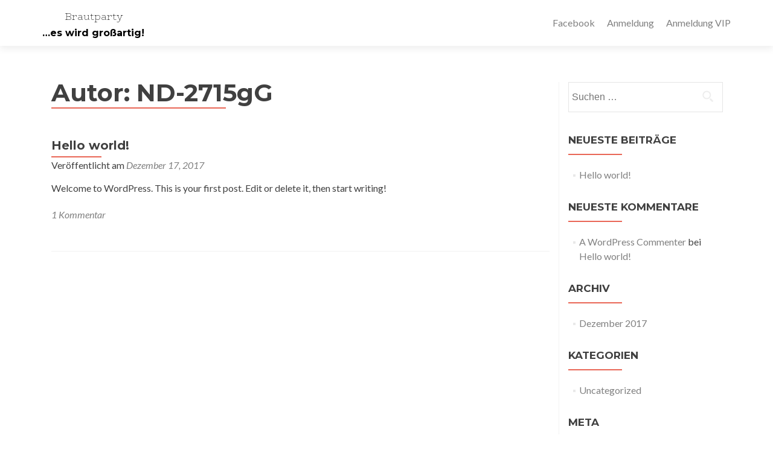

--- FILE ---
content_type: text/html; charset=UTF-8
request_url: http://brautparty.com/author/nd-2715gg
body_size: 8394
content:
<!DOCTYPE html>

<html lang="de">

<head>


<meta charset="UTF-8">

<meta name="viewport" content="width=device-width, initial-scale=1">

<link rel="profile" href="http://gmpg.org/xfn/11">

<link rel="pingback" href="http://brautparty.com/xmlrpc.php">

<title>ND-2715gG &#8211; Brautparty</title>
<link rel='dns-prefetch' href='//fonts.googleapis.com' />
<link rel='dns-prefetch' href='//s.w.org' />
<link rel="alternate" type="application/rss+xml" title="Brautparty &raquo; Feed" href="http://brautparty.com/feed" />
<link rel="alternate" type="application/rss+xml" title="Brautparty &raquo; Kommentar-Feed" href="http://brautparty.com/comments/feed" />
<link rel="alternate" type="application/rss+xml" title="Brautparty &raquo; Feed für Beiträge von ND-2715gG" href="http://brautparty.com/author/nd-2715gg/feed" />
		<script type="text/javascript">
			window._wpemojiSettings = {"baseUrl":"https:\/\/s.w.org\/images\/core\/emoji\/11\/72x72\/","ext":".png","svgUrl":"https:\/\/s.w.org\/images\/core\/emoji\/11\/svg\/","svgExt":".svg","source":{"concatemoji":"http:\/\/brautparty.com\/wp-includes\/js\/wp-emoji-release.min.js?ver=4.9.28"}};
			!function(e,a,t){var n,r,o,i=a.createElement("canvas"),p=i.getContext&&i.getContext("2d");function s(e,t){var a=String.fromCharCode;p.clearRect(0,0,i.width,i.height),p.fillText(a.apply(this,e),0,0);e=i.toDataURL();return p.clearRect(0,0,i.width,i.height),p.fillText(a.apply(this,t),0,0),e===i.toDataURL()}function c(e){var t=a.createElement("script");t.src=e,t.defer=t.type="text/javascript",a.getElementsByTagName("head")[0].appendChild(t)}for(o=Array("flag","emoji"),t.supports={everything:!0,everythingExceptFlag:!0},r=0;r<o.length;r++)t.supports[o[r]]=function(e){if(!p||!p.fillText)return!1;switch(p.textBaseline="top",p.font="600 32px Arial",e){case"flag":return s([55356,56826,55356,56819],[55356,56826,8203,55356,56819])?!1:!s([55356,57332,56128,56423,56128,56418,56128,56421,56128,56430,56128,56423,56128,56447],[55356,57332,8203,56128,56423,8203,56128,56418,8203,56128,56421,8203,56128,56430,8203,56128,56423,8203,56128,56447]);case"emoji":return!s([55358,56760,9792,65039],[55358,56760,8203,9792,65039])}return!1}(o[r]),t.supports.everything=t.supports.everything&&t.supports[o[r]],"flag"!==o[r]&&(t.supports.everythingExceptFlag=t.supports.everythingExceptFlag&&t.supports[o[r]]);t.supports.everythingExceptFlag=t.supports.everythingExceptFlag&&!t.supports.flag,t.DOMReady=!1,t.readyCallback=function(){t.DOMReady=!0},t.supports.everything||(n=function(){t.readyCallback()},a.addEventListener?(a.addEventListener("DOMContentLoaded",n,!1),e.addEventListener("load",n,!1)):(e.attachEvent("onload",n),a.attachEvent("onreadystatechange",function(){"complete"===a.readyState&&t.readyCallback()})),(n=t.source||{}).concatemoji?c(n.concatemoji):n.wpemoji&&n.twemoji&&(c(n.twemoji),c(n.wpemoji)))}(window,document,window._wpemojiSettings);
		</script>
		<style type="text/css">
img.wp-smiley,
img.emoji {
	display: inline !important;
	border: none !important;
	box-shadow: none !important;
	height: 1em !important;
	width: 1em !important;
	margin: 0 .07em !important;
	vertical-align: -0.1em !important;
	background: none !important;
	padding: 0 !important;
}
</style>
<link rel='stylesheet' id='contact-form-7-css'  href='http://brautparty.com/wp-content/plugins/contact-form-7/includes/css/styles.css?ver=5.0' type='text/css' media='all' />
<link rel='stylesheet' id='rm_theme_matchmytheme-css'  href='http://brautparty.com/wp-content/plugins/custom-registration-form-builder-with-submission-manager/public/css/theme_rm_matchmytheme.css?ver=3.8.0.9' type='text/css' media='all' />
<link rel='stylesheet' id='RegistrationMagic-css'  href='http://brautparty.com/wp-content/plugins/custom-registration-form-builder-with-submission-manager/public/css/style_rm_front_end.css?ver=3.8.0.9' type='text/css' media='all' />
<link rel='stylesheet' id='tt-easy-google-fonts-css'  href='http://fonts.googleapis.com/css?family=BioRhyme%3A200&#038;subset=all&#038;ver=4.9.28' type='text/css' media='all' />
<link rel='stylesheet' id='zerif_font-css'  href='//fonts.googleapis.com/css?family=Lato%3A300%2C400%2C700%2C400italic%7CMontserrat%3A700%7CHomemade+Apple&#038;ver=4.9.28' type='text/css' media='all' />
<link rel='stylesheet' id='zerif_font_all-css'  href='//fonts.googleapis.com/css?family=Open+Sans%3A400%2C300%2C300italic%2C400italic%2C600italic%2C600%2C700%2C700italic%2C800%2C800italic&#038;ver=4.9.28' type='text/css' media='all' />
<link rel='stylesheet' id='zerif_bootstrap_style-css'  href='http://brautparty.com/wp-content/themes/zerif-pro/css/bootstrap.min.css?ver=4.9.28' type='text/css' media='all' />
<link rel='stylesheet' id='zerif_font-awesome_style-css'  href='http://brautparty.com/wp-content/themes/zerif-pro/assets/css/font-awesome.min.css?ver=v1' type='text/css' media='all' />
<link rel='stylesheet' id='zerif_style-css'  href='http://brautparty.com/wp-content/themes/zerif-pro/style.css?ver=v1' type='text/css' media='all' />
<style id='zerif_style-inline-css' type='text/css'>
.navbar.navbar-inverse .nav.navbar-nav a, .navbar.navbar-inverse .nav.navbar-nav > li > a, .nav.navbar-inverse .nav.navbar-nav ul.sub-menu li a,
         .navbar.navbar-inverse .primary-menu a, .navbar.navbar-inverse .primary-menu > li > a, .nav.navbar-inverse .primary-menu ul.sub-menu li a {
            color:#808080;
        }.navbar.navbar-inverse .nav.navbar-nav a:hover, .navbar.navbar-inverse .nav.navbar-nav > li > a:hover, .nav.navbar-inverse .nav.navbar-nav ul.sub-menu li a:hover,
         .navbar.navbar-inverse .primary-menu a:hover, .navbar.navbar-inverse .primary-menu > li > a:hover, .nav.navbar-inverse .primary-menu ul.sub-menu li a:hover {
            color:#e96656;
        }
        .screen-reader-text {
            clip: rect(1px, 1px, 1px, 1px);
            position: absolute !important;
        }
        .screen-reader-text:hover,
        .screen-reader-text:active,
        .screen-reader-text:focus {
            background-color: #f1f1f1;
            border-radius: 3px;
            box-shadow: 0 0 2px 2px rgba(0, 0, 0, 0.6);
            clip: auto !important;
            color: #21759b;
            display: block;
            font-size: 14px;
            font-weight: bold;
            height: auto;
            left: 5px;
            line-height: normal;
            padding: 15px 23px 14px;
            text-decoration: none;
            top: 5px;
            width: auto;
            z-index: 100000; !* Above WP toolbar *!
        }
</style>
<!--[if lt IE 9]>
<link rel='stylesheet' id='zerif_ie_style-css'  href='http://brautparty.com/wp-content/themes/zerif-pro/css/ie.css?ver=v1' type='text/css' media='all' />
<![endif]-->
<link rel='stylesheet' id='jquery-lazyloadxt-spinner-css-css'  href='//brautparty.com/wp-content/plugins/a3-lazy-load/assets/css/jquery.lazyloadxt.spinner.css?ver=4.9.28' type='text/css' media='all' />
<script type='text/javascript' src='http://brautparty.com/wp-includes/js/jquery/jquery.js?ver=1.12.4'></script>
<script type='text/javascript' src='http://brautparty.com/wp-includes/js/jquery/jquery-migrate.min.js?ver=1.4.1'></script>
<!--[if lt IE 9]>
<script type='text/javascript' src='http://brautparty.com/wp-content/themes/zerif-pro/js/html5.js?ver=4.9.28'></script>
<![endif]-->
<link rel='https://api.w.org/' href='http://brautparty.com/wp-json/' />
<link rel="EditURI" type="application/rsd+xml" title="RSD" href="http://brautparty.com/xmlrpc.php?rsd" />
<link rel="wlwmanifest" type="application/wlwmanifest+xml" href="http://brautparty.com/wp-includes/wlwmanifest.xml" /> 
<meta name="generator" content="WordPress 4.9.28" />
<style type="text/css" media="screen">input#akismet_privacy_check { float: left; margin: 7px 7px 7px 0; width: 13px; }</style>		<style type="text/css">.recentcomments a{display:inline !important;padding:0 !important;margin:0 !important;}</style>
		<style type="text/css">.broken_link, a.broken_link {
	text-decoration: line-through;
}</style><style type="text/css" id="custom-background-css">
body.custom-background { background-image: url("http://brautparty.com/wp-content/uploads/2017/12/iStock-843339088-1.jpg"); background-position: center center; background-size: cover; background-repeat: repeat; background-attachment: fixed; }
</style>
<style id="tt-easy-google-font-styles" type="text/css">p { }
h1 { }
h2 { }
h3 { }
h4 { }
h5 { }
h6 { }
.h1,.site-title { font-family: 'BioRhyme'!important; font-style: normal!important; font-weight: 200!important; padding-left: 2px!important; }
</style>

</head>

		<body class="archive author author-nd-2715gg author-1" itemscope="itemscope" itemtype="http://schema.org/WebPage">
			



		
		<header id="home" class="header" itemscope="itemscope" itemtype="http://schema.org/WPHeader">

			
			<div id="main-nav" class="navbar navbar-inverse bs-docs-nav">

				<div class="container">

					<div class="navbar-header responsive-logo">

						<button class="navbar-toggle collapsed" type="button" data-toggle="collapse" data-target=".bs-navbar-collapse">

						<span class="screen-reader-text">Menu</span>

						<span class="icon-bar"></span>

						<span class="icon-bar"></span>

						<span class="icon-bar"></span>

						</button>

						
						<div class="navbar-brand">

															<div class="site-title-tagline-wrapper">
									<h1 class="site-title">
										<a href=" http://brautparty.com/ ">
											Brautparty										</a>
									</h1>

									
										<p class="site-description">

											&#8230;es wird großartig!
										</p> <!-- /.site-description -->

									
								</div> <!-- /.site-title-tagline-wrapper -->

							
						</div> <!-- /.navbar-brand -->

					</div> <!-- /.navbar-header -->

							<nav class="navbar-collapse bs-navbar-collapse collapse" id="site-navigation" itemscope itemtype="http://schema.org/SiteNavigationElement">
			<ul id="menu-menu-1" class="nav navbar-nav navbar-right responsive-nav main-nav-list"><li id="menu-item-87" class="menu-item menu-item-type-custom menu-item-object-custom menu-item-87"><a href="https://www.facebook.com/BrautpartyBayern/?hc_ref=ARS0mMDWWjrpG38y0GVsQCAM3dQmwJQrycuBc3WoIhjkF5vGEmsUpBzH8E-EVz_Alx8&#038;fref=nf">Facebook</a></li>
<li id="menu-item-77" class="menu-item menu-item-type-post_type menu-item-object-page menu-item-77"><a href="http://brautparty.com/registrierung">Anmeldung</a></li>
<li id="menu-item-153" class="menu-item menu-item-type-post_type menu-item-object-page menu-item-153"><a href="http://brautparty.com/anmeldung-vip">Anmeldung VIP</a></li>
</ul>		</nav>
		
				</div>

			</div>
						<!-- / END TOP BAR -->

	<div class="clear"></div>
</header> <!-- / END HOME SECTION  -->
<div id="content" class="site-content">
	<div class="container">
				<div class="content-left-wrap col-md-9">
						<div id="primary" class="content-area">
				<main id="main" class="site-main">
									<header class="page-header">

						<h1 class="page-title">Autor: <span class="vcard">ND-2715gG</span></h1>
					</header><!-- .page-header -->
					
<article id="post-1" class="post-1 post type-post status-publish format-standard hentry category-uncategorized" itemtype="http://schema.org/BlogPosting" itemtype="http://schema.org/BlogPosting">

	
		
		<div class="listpost-content-wrap-full">

		
	
	<div class="list-post-top">

	<header class="entry-header">

		<h1 class="entry-title" itemprop="headline"><a href="http://brautparty.com/hello-world" rel="bookmark">Hello world!</a></h1>

		
		<div class="entry-meta">

			<span class="posted-on">Veröffentlicht am <a href="http://brautparty.com/2017/12/17" rel="bookmark"><time class="entry-date published" itemprop="datePublished" datetime="2017-12-17T14:34:25+00:00">Dezember 17, 2017</time></a></span><span class="byline"> von <span class="author vcard" itemprop="name"><a href="http://brautparty.com/author/nd-2715gg" class="url fn n author-link" itemscope="itemscope" itemtype="http://schema.org/Person" itemprop="author">ND-2715gG</a></span></span>
		</div><!-- .entry-meta -->

		
	</header><!-- .entry-header -->

	
	<div class="entry-content" itemprop="text">

		<p>Welcome to WordPress. This is your first post. Edit or delete it, then start writing!</p>


	


	<footer class="entry-footer">

		
			
			
		


		
		<span class="comments-link"><a href="http://brautparty.com/hello-world#comments">1 Kommentar</a></span>

		


		
	</footer><!-- .entry-footer -->


	</div><!-- .entry-content --><!-- .entry-summary -->

	</div><!-- .list-post-top -->


</div><!-- .listpost-content-wrap -->

</article><!-- #post-## -->
<div class="clear"></div>		<nav class="navigation paging-navigation">
			<h3 class="screen-reader-text">Beitrags-Navigation</h3>
			<div class="nav-links">
											</div><!-- .nav-links -->
		</nav><!-- .navigation -->
						</main><!-- #main -->
			</div><!-- #primary -->
					</div><!-- .content-left-wrap -->
						<div class="sidebar-wrap col-md-3 content-left-wrap">
			
<div id="secondary" class="widget-area" role="complementary" itemscope="itemscope" itemtype="http://schema.org/WPSideBar">

	
	<aside id="search-2" class="widget widget_search"><form role="search" method="get" class="search-form" action="http://brautparty.com/">
				<label>
					<span class="screen-reader-text">Suche nach:</span>
					<input type="search" class="search-field" placeholder="Suchen …" value="" name="s" />
				</label>
				<input type="submit" class="search-submit" value="Suchen" />
			</form></aside>		<aside id="recent-posts-2" class="widget widget_recent_entries">		<h1 class="widget-title">Neueste Beiträge</h1>		<ul>
											<li>
					<a href="http://brautparty.com/hello-world">Hello world!</a>
									</li>
					</ul>
		</aside><aside id="recent-comments-2" class="widget widget_recent_comments"><h1 class="widget-title">Neueste Kommentare</h1><ul id="recentcomments"><li class="recentcomments"><span class="comment-author-link"><a href='https://wordpress.org/' rel='external nofollow' class='url'>A WordPress Commenter</a></span> bei <a href="http://brautparty.com/hello-world#comment-1">Hello world!</a></li></ul></aside><aside id="archives-2" class="widget widget_archive"><h1 class="widget-title">Archiv</h1>		<ul>
			<li><a href='http://brautparty.com/2017/12'>Dezember 2017</a></li>
		</ul>
		</aside><aside id="categories-2" class="widget widget_categories"><h1 class="widget-title">Kategorien</h1>		<ul>
	<li class="cat-item cat-item-1"><a href="http://brautparty.com/category/uncategorized" >Uncategorized</a>
</li>
		</ul>
</aside><aside id="meta-2" class="widget widget_meta"><h1 class="widget-title">Meta</h1>			<ul>
						<li><a href="http://brautparty.com/wp-login.php">Anmelden</a></li>
			<li><a href="http://brautparty.com/feed">Beitrags-Feed (<abbr title="Really Simple Syndication">RSS</abbr>)</a></li>
			<li><a href="http://brautparty.com/comments/feed">Kommentare als <abbr title="Really Simple Syndication">RSS</abbr></a></li>
			<li><a href="https://de.wordpress.org/" title="Powered by WordPress, state-of-the-art semantic personal publishing platform.">WordPress.org</a></li>			</ul>
			</aside>
</div><!-- #secondary -->

		</div><!-- .sidebar-wrap -->
			</div><!-- .container -->
</div><!-- .site-content -->



<footer id="footer" itemscope="itemscope" itemtype="http://schema.org/WPFooter">

	<div class="footer-widget-wrap"><div class="container"><div class="footer-widget col-xs-12 col-sm-4"><aside id="nav_menu-7" class="widget footer-widget-footer widget_nav_menu"><h1 class="widget-title">Rechtliches</h1><div class="menu-fussmenue-container"><ul id="menu-fussmenue" class="menu"><li id="menu-item-98" class="menu-item menu-item-type-post_type menu-item-object-page menu-item-98"><a href="http://brautparty.com/impressum">Impressum</a></li>
<li id="menu-item-104" class="menu-item menu-item-type-post_type menu-item-object-page menu-item-104"><a href="http://brautparty.com/datenschutzvereinbarung">Datenschutzerklärung</a></li>
</ul></div></aside></div></div></div>
<div class="container">
	
	

	<div class="footer-box-wrap">
		<div class="col-md-4 footer-box three-cell company-details"><div class="icon-top red-text"><a target="_blank" href="https://www.google.com.sg/maps/place/Die Alte Gärtnerei 

Tegernseer Landstr. 129

82024 Taufkirchen"><img src="http://brautparty.com/wp-content/themes/zerif-pro/images/map25-redish.png" alt="" /></a></div><div class="zerif-footer-address">Die Alte Gärtnerei 
<br />
Tegernseer Landstr. 129
<br />
82024 Taufkirchen</div></div><div class="col-md-4 footer-box three-cell company-details"><div class="icon-top green-text"><a href="mailto:n.dotzauer@brautparty.com"><img src="http://brautparty.com/wp-content/themes/zerif-pro/images/envelope4-green.png" alt="" /></a></div><div class="zerif-footer-email"><a href="mailto:n.dotzauer@brautparty.com">n.dotzauer@brautparty.com</a></div></div><div class="col-md-4 footer-box three-cell company-details"><div class="icon-top blue-text"><a href="tel: 0178 300 36 22"><img src="http://brautparty.com/wp-content/themes/zerif-pro/images/telephone65-blue.png" alt="" /></a></div><div class="zerif-footer-phone"><a href="tel:0049 178 300 36 22">0178 300 36 22</a></div></div>	</div>

	</div> <!-- / END CONTAINER -->

</footer> <!-- / END FOOOTER  -->


<style type="text/css">	.site-content { background: #fff } .navbar, .navbar-inverse .navbar-nav ul.sub-menu { background: #fff; }	.entry-title, .entry-title a, .widget-title, .widget-title a, .page-header .page-title, .comments-title, h1.page-title { color: #404040 !important}	.widget .widget-title:before, .entry-title:before, .page-header .page-title:before, .entry-title:after, ul.nav > li.current_page_item > a:before, .nav > li.current-menu-item > a:before, h1.page-title:before, .navbar.navbar-inverse .primary-menu ul li.current-menu-item > a:before, ul.nav > li > a.nav-active:before, .navbar.navbar-inverse .primary-menu ul > li.current > a:before { background: #e96656 !important; }	body, button, input, select, textarea, .widget p, .widget .textwidget, .woocommerce .product h3, h2.woocommerce-loop-product__title, .woocommerce .product span.amount, .woocommerce-page .woocommerce .product-name a { color: #404040 }	.widget li a, .widget a, article .entry-meta a, article .entry-content a, .entry-footer a { color: #808080; }	.widget li a:hover, .widget a:hover, article .entry-meta a:hover, article .entry-content a:hover , .entry-footer a:hover { color: #e96656 }	.header-content-wrap { background: rgba(0,0,0,0)}	.big-title-container .intro-text { color: #fff}	.big-title-container .red-btn { background: #bf95b8}	.big-title-container .red-btn:hover { background: #ce33c4}	.big-title-container .buttons .red-btn { color: #fff !important }	.big-title-container .green-btn { background: #537e9b}	.big-title-container .green-btn:hover { background: #030ba8}	.big-title-container .buttons .green-btn { color:  !important }	.big-title-container .red-btn:hover { color: #fff !important }	.big-title-container .green-btn:hover { color: #fff !important }	.focus { background: rgba(255, 255, 255, 1) }	.focus .section-header h2{ color: #404040 }	.focus .section-header h6{ color: #404040 }	.focus .focus-box h5{ color: #404040 }	.focus .focus-box p{ color: #404040 }	#focus span:nth-child(4n+1) .focus-box .service-icon:hover { border: 10px solid #a1c4d1 }	#focus span:nth-child(4n+1) .focus-box .red-border-bottom:before{ background: #a1c4d1 }	#focus span:nth-child(4n+2) .focus-box .service-icon:hover { border: 10px solid #c39fce }	#focus span:nth-child(4n+2) .focus-box .red-border-bottom:before { background: #c39fce }	#focus span:nth-child(4n+3) .focus-box .service-icon:hover { border: 10px solid #3ab0e2 }	#focus span:nth-child(4n+3) .focus-box .red-border-bottom:before { background: #3ab0e2 }	#focus span:nth-child(4n+4) .focus-box .service-icon:hover { border: 10px solid #f7d861 }	#focus span:nth-child(4n+4) .focus-box .red-border-bottom:before { background: #f7d861 }	.works { background: rgba(255, 255, 255, 1) }	.works .section-header h2 { color: #404040 }	.works .section-header h6 { color: #404040 }	.works .white-text { color: #fff }.works .red-border-bottom:before { background: #e96656 !important; }	.about-us, .about-us .our-clients .section-footer-title { background: #bf95b8 }	.about-us { color: #fff }	.about-us p{ color: #fff }	.about-us .section-header h2, .about-us .section-header h6 { color: #fff }.about-us	.skills input { color: #fff !important; }.about-us .our-clients .section-footer-title { color: #fff !important; }	.our-team { background: rgba(255, 255, 255, 1) }	.our-team .section-header h2, .our-team .member-details h5, .our-team .member-details h5 a, .our-team .section-header h6, .our-team .member-details .position { color: #404040 }	.our-team .team-member:hover .details { color: #fff }	.our-team .team-member .social-icons ul li a:hover { color: #e96656 }	.our-team .team-member .social-icons ul li a { color: #808080 }.team-member:hover .details { background: #333 !important; }	.our-team .row > span:nth-child(4n+1) .red-border-bottom:before { background: #e96656 }	.our-team .row > span:nth-child(4n+2) .red-border-bottom:before { background: #34d293 }	.our-team .row > span:nth-child(4n+3) .red-border-bottom:before { background: #3ab0e2 }	.our-team .row > span:nth-child(4n+4) .red-border-bottom:before { background: #f7d861 }	.testimonial { background: #537e9b }	.testimonial .section-header h2, .testimonial .section-header h6 { color: #fff }	.testimonial .feedback-box .message { color: #909090 }	.testimonial .feedback-box .client-info .client-name { color: #909090 }	.testimonial .feedback-box .quote { color: #e96656 }	#client-feedbacks .feedback-box { background: #FFFFFF; }	.separator-one { background: rgba(52, 210, 147, 0.8) }	.separator-one h3 { color: #fff !important; }	.separator-one .green-btn { background: #20AA73 }	.separator-one .green-btn:hover { background: #14a168 }	.separator-one .green-btn { color: #fff !important; }	.separator-one .green-btn:hover { color: #fff !important; }	.purchase-now { background: rgba(233, 102, 86, 1) }	.purchase-now h3 { color: #fff }	.purchase-now .red-btn { background: #db5a4a !important }	.purchase-now .red-btn:hover { background: #bf3928 !important }	.purchase-now .red-btn { color: #fff !important; }	.purchase-now .red-btn:hover { color: #fff !important; }	.contact-us { background: rgba(0, 0, 0, 0.5) }	.contact-us .section-header h2, .contact-us .section-header h6 { color: #fff }	.contact-us button { background: #e96656 }	.contact-us button:hover { background: #cb4332 !important; box-shadow: none; }	.contact-us button, .pirate_forms .pirate-forms-submit-button { color: #fff !important; }	.contact-us button:hover, .pirate_forms .pirate-forms-submit-button:hover { color: #fff !important; }	.packages .section-header h2, .packages .section-header h6 { color: #fff}	.packages .package-header h5,.best-value .package-header h4,.best-value .package-header .meta-text { color: #fff}	.packages .package ul li, .packages .price .price-meta { color: #808080}	.packages .package .custom-button { color: #fff !important; }	.packages .dark-bg { background: #404040; }	.packages .price h4 { color: #fff; }	.packages { background: rgba(0, 0, 0, 0.5) }	#latestnews { background: rgba(255, 255, 255, 1) }	#latestnews .section-header h2 { color: #404040 }	#latestnews .section-header h6 { color: #808080 }	#latestnews #carousel-homepage-latestnews .carousel-inner .item .latestnews-title a { color: #404040}	#latestnews #carousel-homepage-latestnews .item .latestnews-box:nth-child(4n+1) .latestnews-title a:before { background: #e96656}	#latestnews #carousel-homepage-latestnews .item .latestnews-box:nth-child(4n+2) .latestnews-title a:before { background: #34d293}	#latestnews #carousel-homepage-latestnews .item .latestnews-box:nth-child(4n+3) .latestnews-title a:before { background: #3ab0e2}	#latestnews #carousel-homepage-latestnews .item .latestnews-box:nth-child(4n+4) .latestnews-title a:before { background: #f7d861}	#latestnews .latesnews-content p, .latesnews-content { color: #909090} section#subscribe { background: rgba(0, 0, 0, 0.5) !important; } section#subscribe h3, .newsletter .sub-heading, .newsletter label { color: #fff !important; } section#subscribe input[type="submit"] { color: #fff !important; } section#subscribe input[type="submit"] { background: #e96656 !important; } section#subscribe input[type="submit"]:hover { background: #cb4332 !important; }	#footer { background: #272727 }	.copyright { background: #171717 }	#footer .company-details, #footer .company-details a, #footer .footer-widget p, #footer .footer-widget a { color: #939393 !important; }	#footer .social li a { color: #939393 }	#footer .social li a:hover { color: #e96656 }	#footer .company-details a:hover, #footer .footer-widget a:hover { color: #e96656 !important; }	#footer .footer-widget h1 { color: #fff !important; }	#footer .footer-widget h1:before { background: #e96656 !important; }	.comment-form #submit, .comment-reply-link,.woocommerce .add_to_cart_button, .woocommerce .checkout-button, .woocommerce .single_add_to_cart_button, .woocommerce #place_order, .edd-submit.button, .page button, .post button, .woocommerce-page .woocommerce input[type="submit"], .woocommerce-page #content input.button, .woocommerce input.button.alt, .woocommerce-page #content input.button.alt, .woocommerce-page input.button.alt, .woocommerce-page .products a.button { background-color: #e96656 !important; }	.comment-form #submit:hover, .comment-reply-link:hover, .woocommerce .add_to_cart_button:hover, .woocommerce .checkout-button:hover, .woocommerce  .single_add_to_cart_button:hover, .woocommerce #place_order:hover, .edd-submit.button:hover, .page button:hover, .post button:hover, .woocommerce-page .woocommerce input[type="submit"]:hover, .woocommerce-page #content input.button:hover, .woocommerce input.button.alt:hover, .woocommerce-page #content input.button.alt:hover, .woocommerce-page input.button.alt:hover, .woocommerce-page .products a.button:hover { background-color: #cb4332 !important; box-shadow: none; }	.comment-form #submit, .comment-reply-link, .woocommerce .add_to_cart_button, .woocommerce .checkout-button, .woocommerce .single_add_to_cart_button, .woocommerce #place_order, .edd-submit.button span, .page button, .post button, .woocommerce-page .woocommerce input[type="submit"], .woocommerce-page #content input.button, .woocommerce input.button.alt, .woocommerce-page #content input.button.alt, .woocommerce-page input.button.alt, .woocommerce .button { color: #fff !important }</style><script type='text/javascript'>
/* <![CDATA[ */
var wpcf7 = {"apiSettings":{"root":"http:\/\/brautparty.com\/wp-json\/contact-form-7\/v1","namespace":"contact-form-7\/v1"},"recaptcha":{"messages":{"empty":"Bitte best\u00e4tige, dass du keine Maschine bist."}}};
/* ]]> */
</script>
<script type='text/javascript' src='http://brautparty.com/wp-content/plugins/contact-form-7/includes/js/scripts.js?ver=5.0'></script>
<script type='text/javascript' src='http://brautparty.com/wp-content/themes/zerif-pro/js/bootstrap.min.js?ver=20120206'></script>
<script type='text/javascript' src='http://brautparty.com/wp-content/themes/zerif-pro/js/scrollReveal.min.js?ver=20120206'></script>
<script type='text/javascript' src='http://brautparty.com/wp-content/themes/zerif-pro/js/zerif.js?ver=20120206'></script>
<script type='text/javascript'>
/* <![CDATA[ */
var a3_lazyload_params = {"apply_images":"1","apply_videos":"1"};
var a3_lazyload_params = {"apply_images":"1","apply_videos":"1"};
/* ]]> */
</script>
<script type='text/javascript' src='//brautparty.com/wp-content/plugins/a3-lazy-load/assets/js/jquery.lazyloadxt.min.js?ver=1.8.2'></script>
<script type='text/javascript' src='//brautparty.com/wp-content/plugins/a3-lazy-load/assets/js/jquery.lazyloadxt.srcset.min.js?ver=1.8.2'></script>
<script type='text/javascript'>
/* <![CDATA[ */
var a3_lazyload_extend_params = {"edgeY":"0"};
var a3_lazyload_extend_params = {"edgeY":"0"};
/* ]]> */
</script>
<script type='text/javascript' src='//brautparty.com/wp-content/plugins/a3-lazy-load/assets/js/jquery.lazyloadxt.extend.js?ver=1.8.2'></script>
<script type='text/javascript' src='http://brautparty.com/wp-includes/js/wp-embed.min.js?ver=4.9.28'></script>

</body>

</html>


--- FILE ---
content_type: text/css
request_url: http://brautparty.com/wp-content/plugins/custom-registration-form-builder-with-submission-manager/public/css/style_rm_front_end.css?ver=3.8.0.9
body_size: 9465
content:
/*
 * This File contains the css for fornt end pages of the plugin like submissions
 *
 * NOTE: This File is not a theme/css file for Front End User Created Forms.
 */




/*---------Common Elements---------------*/
.rmagic * {
    box-sizing: border-box;
}

.rmagic .rmrow li { list-style:none; margin: 0 0 5px 0;}

.rmagic .rmrow li input[type=radio],
.rmagic .rmrow li input[type=checkbox] {
    margin-right: 10px;
    display: inline-block;
}

/*----header----*/

.rmagic .operationsbar {
    display: block;
    width: 30%;
    float: left;
    padding:10px;
}
.rm_spacing {
    margin-top:100px;
    clear: both;
    width: 100%;
    float: left;
}
.rm_divider{
    width:100%;
    size:8px;
   clear: both;
    float: left;
}
.rmagic .rmtitle {
    display: block;
    float: left;
    padding: 0px 0px 25px 5px;
    width:100%;
    font-size:24px;
    text-transform: uppercase;
}

.rmagic .rmsubtitle {
    
    display: block;
    float: left;
    padding: 0px 0px 25px 5px;
    width:100%;
    font-size:18px;
    text-transform: uppercase;
    
}



.operationsbar .nav {
    display: inline-block;
    position: relative;
    width: 100%;
}

.operationsbar .nav ul {
    font-size: 14px;
    list-style: none;
    padding: 0px;
    margin: 0px;
    border-radius: 5px;
    border:1px solid #e5e5e5;
    overflow: hidden;
}



.operationsbar .nav ul li, .operationsbar .nav ul li a {
    display: inline-block;
    padding: 10px;
    color: #000;
    text-decoration: none;
    transition: 0.2s;
    display: block;
    background-color: #fbfbfb;
}

.operationsbar .nav ul li.rm-form-toggle { background: #fdf99f; color: #e6a719;}
.operationsbar .nav ul li.rm-form-toggle:hover { background: #fdf99f; color: #c38a09; }

.operationsbar .nav ul li{border-bottom: 1px solid #e5e5e5;}
.operationsbar .nav ul li:nth-last-child(1) { border-bottom: none }

.operationsbar .nav ul li:hover, .operationsbar .nav ul li:hover a, .operationsbar .nav ul li a:hover, .operationsbar .nav ul li.ui-state-active, .operationsbar .nav ul li.ui-state-active a {
    background-color: #FFF;
    cursor: pointer;
}

.rmagic ul li.rm-form-toggle {
    display: inline-block;
    padding: 20px;
    margin-right: 0px;
    display: block;
}

.rmagic li.rm-form-toggle select {
    background-color: rgb(253,253,253);
    border: 1px solid rgb(240,240,240);
    color: rgb(150,150,150);
    margin-left: 10px;
}

/* Map Field CSS */
 .rmagic .map {
        height: 300px;
        width: 100%;
      }
      .rmagic .rm-map-controls {
        margin-top: 10px;
        border: 1px solid transparent;
        border-radius: 2px 0 0 2px;
        box-sizing: border-box;
        -moz-box-sizing: border-box;
        height: 32px;
        outline: none;
        box-shadow: 0 2px 6px rgba(0, 0, 0, 0.3);
      }

      .rmagic .rm_map_autocomplete {
        background-color: #fff;
        font-family: Roboto;
        font-size: 15px;
        font-weight: 300;
        margin-left: 12px;
        padding: 0 11px 0 13px;
        text-overflow: ellipsis;
        width: 200px;
      }

      .rmagic .rm_map_autocomplete:focus {
        border-color: #4d90fe;
      }

      .pac-container {
        font-family: Roboto;
      }

      #type-selector {
        color: #fff;
        background-color: #4d90fe;
        padding: 5px 11px 0px 11px;
      }

      #type-selector label {
        font-family: Roboto;
        font-size: 13px;
        font-weight: 300;
      }
      
/* Map Field css ends here */    


/*------------Adjustments for smaller screens-----------------*/

@media screen and (max-width: 700px){
    
    
    table {
        display: block;
        overflow: auto;
        
    }
}


/*table style*/

.rmagic-table {
    display: block;
    width: 70%;
    float: left;
    padding: 10px;
}

.rmagic tr:nth-child(odd) {background-color: rgb(250,250,250);
}

.rmagic table.rm-table, .rmagic table.rm-table td, .rmagic table.rm-table th  {
    text-align: center;
}

.rmagic table.rm-table {
    border-collapse: collapse;
    font-size: 14px;
    width: 100%;
}

.rmagic table.rm-table th {
    text-transform: uppercase;
    font-weight: normal;
    padding: 8px;
    background-color: rgb(240,240,240);
}

td {
    padding: 8px;
    border-bottom: 1px dotted silver;
}

tr {
    transition: 0.3s;
}

.rmagic th.table-header {
    font-size: 12px;
    text-transform: uppercase;
    background-color: rgb(253,253,253);
}

.rm-user-details-card .rm-user-image {
    border-bottom: 2px solid #e5e5e5;
    padding-bottom: 50px;
    margin-bottom: 10px;
}

/* Tooltip container */
.tooltip {
    position: relative;
    display: inline-block;
}

/* Tooltip text */
.tooltip .tooltiptext {
    visibility: hidden;
    font-family: Arial, sans-serif;
    width: 220px;
    font-size: 14px;
    background-color: azure;
    opacity: 1;
    color: #5e7071;
    text-align: center;
    padding: 5px 0;
    border-radius: 6px;
    position: absolute;
    border-left: 1px solid #7adfe3;
    border-top: 1px solid #7adfe3;
    border-bottom: 3px solid #7adfe3;
    border-right: 3px solid #7adfe3;
    z-index: 1;
}

.tooltip a {
    display: block;
    text-align: center;
}

.tooltiptext a::before {
    content: "»";
}

/* Show the tooltip text when you mouse over the tooltip container */
.tooltip:hover .tooltiptext {
    visibility: visible;
}

/* The animation code */
@keyframes textfade {
    from {color:transparent}
    to {color: #6db5b6}
    
}

.rmagic-table {
    display: block;
}



.rmagic table.rm-table img {
    width: 25px;
    height:25px;
    
}

/*------Paginations-------*/

.rmagic ul.rmpagination {
    font-size: 14px;
    display: inline-block;
    padding: 10px;;
    margin: 0;
    float: right;
}

.rmagic ul.rmpagination li {
    display: inline;
    
}

.rmagic ul.rmpagination li a {
    color: black;
    float: left;
    padding: 6px 14px;
    text-decoration: none;
    background-color: white;
    margin-left: 5px;
    transition: 0.3s;
    cursor: pointer;
}

.rmagic ul.rmpagination li a.active {
    background-color: rgb(50,50,50);
    color: white;
    
}

/*----User Page----*/

.rm-user-details-card {
    display: block;
    float: left;
    padding: 20px;
    margin: 10px;
    font-weight: 200;
    padding-top: 0px;
    width: 100%;
}

.rm-user-image-container {
    width: 100%;
    text-align: center;
}
.rm-user-image-container .rm-user-image img { max-width: 150px; padding: 5px;}

.rm-user-fields-container {
    width: 100%;
    padding: 50px 10px 20px 20px;
}

.rm-user-field-row {display: block; width: 100%; float: left; padding: 10px;}
.rm-user-field-label {display: inline-block; width: 40%; float: left; font-weight: bold;text-align: left;}
.rm-user-field-value {display: inline-block; width: 60%; float: left;text-align: left;}
.rm-user-field-label {text-transform: capitalize;}

.rm-user-name, .rm-user-image {
    font-size: 120%;
    width: 100%;
    display: block;
    float: left;
    padding: 5px;
    color: #333333;
    text-transform: capitalize;
    text-align: center;
    font-weight: bold;
    
}

img.rm-user {
    max-width: 100%;
    height: auto;
    background-color: white;
    padding: 15px;
    border: 1px solid rgb(225,225,225);
}

/*----Submission Page----*/

.rmagic .rm-submission {margin-top: 25px;}
.rm-submission-field-row {border-bottom: 1px dotted rgb(240,240,240);}

.rmagic .rm-submission, .rm-submission-field-row {
    display: block;
    background-color: #fffffe;
    float: left;
    width: 70%;
    padding: 15px;
    text-align: left;
}

.rmagic .rm-submission.rm-tab-content { background-color: transparent;}

.rmagic .rm-submission-label, .rm-submission-value {
    display: inline-block;
    float: left;
}

.rmagic .rm-submission-label {font-weight: bold; width: 40%; text-transform: uppercase; font-size: 12px;}
.rmagic .rm-submission-value {width: 60%;}

.rmagic .rm-submission-field-row .rm-submission-attachment {
    display: inline-block;
    float: left;
    padding: 10px;
    background-color: rgb(250,250,250);
    border: 2px dashed rgb(240,240,240);
    width: 120px;
    margin:0 10px 10px 0;
}

.rmagic .rm-submission-field-row .rm-submission-attachment img {
    float: left;
    display: block;
    width: 100px;
    max-height: 100px;
    height: auto;
}

.rmagic .rm-submission-attachment-field {
    display: block;
    float: left;
    font-size: 12px;
    width: 100px;
    text-align: center;
    padding: 5px 0 0 0;
    text-overflow: ellipsis;
    overflow: hidden;
    
}

.rmagic .rm-submission-note {
    border-left: 4px solid red;
    padding: 10px;
    margin-top: 10px;
    display: block;
    width: 100%;
    float: left;
    background: #fffffe;
}

.rmagic .rm-submission-note-text {
    background-image: url(rm-submission-note.png);
    background-repeat: no-repeat;
    padding-left: 25px;
    display: block;
    width: 100%;
    float: left;
    font-style: italic;
}

.rmagic .rm-submission-note-attribute {
    font-size: 10px;
    padding: 10px;
    text-transform: uppercase;
    display: block;
    width: 100%;
    float: left;
    text-align: right;
    color: rgb(175,175,175);
}

.rm-submission#rm_my_details_tab {}

.rmagic .rm-submission-note-attribute a {
    padding-right: 10px;
    font-size: 14px;
}

.rm_user_exists_alert {    background-color: #f2dede;
    border-color: #eed3d7;
    color: #b94a48;
    padding: 8px 35px 8px 14px;
    margin-bottom: 20px;
    text-shadow: 0 1px 0 rgba(255, 255, 255, 0.5);
    -webkit-border-radius: 4px;
    -moz-border-radius: 4px;
    border-radius: 4px; width:100%;}

.rmagic .rmcontent form fieldset { 
    border:0px solid #000; 
    margin:0px; 
    padding:0px;
    width: 100%;
}

.rmagic .rmcontent .rm_input_fields_container {
    width: 100%;
    float: left;
    padding-top: 20px;}

/*------------Adjustments for smaller screens-----------------*/

@media screen and (max-width: 700px) {
    
    .rmagic .rm-submission-label, .rmagic .rm-submission-value {
        display: block;
        width: 100%;
        margin-bottom: 10px;
        font-size: 120%;
        
    }
    
    .operationsbar .nav ul li, .operationsbar .nav ul li a {
        display: block;
        width: 100%;
        text-transform: uppercase;
    }
}

.rmagic .childfieldsrow {
    width: 94%;
    display: block;
    float: left;
    padding: 20px 0 0 0;
    border-width: 0px 0px 0px 0px;
    border-style: solid;
    border-color: #94cdc9;
    margin: 0 4% 2% 4%;
    background-color: rgb(240,240,240);
    border-radius: 10px;
}




.rmagic.rm_tabbing_container .rm-submission  {    padding: 0px; margin-top:0px;}

.rmagic.rm_tabbing_container ul.ui-tabs-nav li a { box-shadow: 0 0px 0 0 currentColor;}


.rm_forgot_pass {
    margin-top: 3px;
    float: left;
    
}

.rmagic .rm_expiry_stat_container {padding: 10px;
    width: 100%;
    font-size: 150%;
    text-align: center;}

.rmagic .rm_expiry_stat_container .rm-formcard-expired .rm_pb_container {    display: block;
    border: 2px solid #FFAE00;
    float: left;
    height: 20px;
    width: 70%;
    margin-left: 15%;
    margin-bottom: 5px;}

.rmagic .rm_expiry_stat_container .rm-formcard-expired { width:100%;    display: inline-block;    font-size: 15px;    text-transform: uppercase;}

.rmagic .rm_expiry_stat_container .rm-formcard-expired .rm_pb_container .rm_progress_bar {    display: block;
    float: left;
    
    background-color: #FFDD00;
    height: 16px;
    background-image: -webkit-gradient(linear,left top,left bottom,color-stop(0, #FFDD00),color-stop(1, #FFAE00));
    background-image: -o-linear-gradient(bottom, #FFDD00 10%, #FFAE00 60%);
    background-image: -moz-linear-gradient(bottom, #FFDD00 10%, #FFAE00 60%);
    background-image: -webkit-linear-gradient(bottom, #FFDD00 10%, #FFAE00 60%);
    background-image: -ms-linear-gradient(bottom, #FFDD00 10%, #FFAE00 60%) \9;
    background-image: linear-gradient(to bottom, #FFDD00 10%, #FFAE00 60%);}


.rmagic.rm_tabbing_container .rmagic-table table.rm-table { border:0px;}

.rmagic.rm_tabbing_container .rmagic-table table.rm-table th, .rmagic.rm_tabbing_container .rmagic-table table.rm-table td { border:0px;    text-align: center;    padding: 10px;}

.rmagic.rm_tabbing_container .rmagic-table table.rm-table td {    border-bottom: 1px dotted silver;}

.search-submit {    width: 20px;}


.operationsbar .nav ul li.ui-state-active {    background-color: #FFF;}

.rmagic.rm_tabbing_container ul.ui-tabs-nav li a {    border-bottom: 0px solid #333;    outline: 0px; color: #000;}


.rmagic .rm_expiry_stat_container .rm-formcard-expired .rm_sandclock {    }

/* Google Address Fields*/

.rmagic #address input {
    height: 36px;
    box-shadow:  inset 0 1px 1px rgba(0, 0, 0, .075);
    padding-left: 10px;
    border: 1px solid #d1d1d1;
    border-radius: 2px;
    font-size: 14px;
}

 #address .rm_ad_container .slimField {    
    float: left;
    width: 16%;
    margin-right: 5px;    
    margin-top: 0px} 
 
  #address .rm_ad_container .wideField.rm-alone {   
    width: 78%;
    float: right;
  }
  
  #address .rm_ad_container .slimField input {   
    width: 87%;
    float: right;
  }
  

  
    #address .rm_ad_container .wideField input { width: 100%;}
   #address .rm_ad_container .wideField.rm-semi-field {    width: 62%;
    float: right;}
   
      #address .rm_ad_container .wideField.rm-semi-field-with-label {       width: 48%;
    float: right;}
   
   .rm_ad_container .label {
   float: left;
    width: 20%;
    text-align: right;
    color: gray;
    color: rgba(0,0,0,0.5);
    background-color: transparent;
    font-size: 0.8em;
   }
   
   
    .rm_ad_container .label.label-short {width: 14%;}
   
   
   .rm_ad_container {    
    width: 100%;
    float: left;
   }
   
   #address {       
    width: 100%;
    float: left;  
    margin-bottom: 20px;
    border-radius: 0 0 5px 5px;

   }
   
.rmagic input.rmgoogleautocompleteapi {
    width: 100%;
}

.rmagic .rminput #locationField {
   margin-bottom: 12px;

}

/*---- Adddress Field Responsive ------*/

@media only screen and (max-width:479px) {
  .rmagic #address .rm_ad_container .label {width: 100%;text-align: left;}
  .rmagic #address .rm_ad_container .slimField {width: 100%;margin-bottom: 15px;}
  .rmagic #address .rm_ad_container .slimField input {width: 100%;}
  .rmagic #address .rm_ad_container .wideField.rm-semi-field {width: 100%;}
  .rmagic #address .rm_ad_container .wideField.rm-alone {width: 100%;}
  .rmagic #address .rm_ad_container .wideField.rm-semi-field-with-label {width: 100%;}
}





/* ---------- Floating Button */


@import url(https://fonts.googleapis.com/css?family=Roboto:400,300,500,700);




  .rm_hidden{
      display:none;
  }

.floating_page .rm_floating_action {      position: fixed;
    right: 20px;
    bottom: 20px;

      width: 70px;
    height: 70px;
    border-radius: 50%;
    text-indent: -99999px;    box-shadow: none;float: left; background-color: #008d7d;


}

.floating_page .rm_floating_action span {

background: url('../../images/floating-form-icon.png');
background-repeat: no-repeat;width: 100px; overflow: hidden;
    height: 100px; float: left;
background-position: 20% 15%;



}

.floating_page .rm_floating_box.rm_hidden {    position: absolute;
    bottom: 116px;
    max-width: 300px;
    right: 26px;
    width: 154px;} 



.floating_page .rm_floating_box.rm_hidden ul li { font-size: 12px;    padding-top: 7px;
    padding-bottom: 7px;list-style: none;    padding-left: 10px;    border-left: 2px solid #fff;    color: #000; cursor: pointer} 


.floating_page .rm_floating_box.rm_hidden ul li:hover {     background-color: #fafafa;
    color: #008d7c;
    border-left: 2px solid #008d7c;}


.floating_page {position: fixed;
    right: 10px;    z-index: 9999;
    bottom: 10px;font-family: 'Roboto', sans-serif;}

.floating_page .rm_floating_box.rm_hidden ul { margin:0px;    padding: 12px 0px 12px 0px;}





.floating_page .rm_floating_box.rm_hidden {

	background: #fff;
	border-radius: 10px;    border-bottom-right-radius: 0px;
}
.floating_page .rm_floating_box.rm_hidden:after {
    top: 97%;
    left: 96%;
    border: solid transparent;
    content: " ";
    height: 0;
    width: 0;
    position: absolute;
    pointer-events: none;
}

.floating_page .rm_floating_box.rm_hidden:after {
	border-color: rgba(255, 255, 255, 0);
	border-top-color: #fff;
    border-width: 40px;
    margin-left: -34px;
    border-right: 0px; 
}

.floating_page .rm_floating_screens .rm_floating_screen {    z-index: 9999;
 
    position: fixed; 
    height: 100%;
    width: 368px;
    bottom: 0;
    right: 0;}


.floating_page .rm_floating_screens .rm_floating_screen {   }

.floating_page .rm_floating_screens .rm_floating_screen {   background: rgba(255, 255, 255, 0.95);
    box-shadow: 0 1px 10px 0 rgba(0,0,0,.20); }


.floating_page .rm_floating_screens .rm_floating_screen .rm_close_screen {    width: 100%;
    height: 50px;
      background-color: #f0f0f0;
    box-shadow: 0 1px 2px 0 rgba(0,0,0,.12);
   margin-bottom: 20px;    border-bottom: 1px solid #c8c8c8;}



.floating_page input[type="text"], .floating_page input[type="email"], .floating_page input[type="url"], .floating_page input[type="password"], .floating_page input[type="search"], .floating_page textarea {     background-color: #f0f0f0;}

.floating_page .close-floating-icon {     background-image: url(../../images/float-close-icon.png);
    background-repeat: no-repeat;
    float: right;
    text-indent: -99999px;
    height: 15px; 
    width: 15px;
    margin-right: 10px;
    margin-top: 16px;
    opacity: .4;
    cursor: pointer;}


.floating_page .close-floating-icon:hover{    opacity: 1;
    transition: opacity .2s linear;}

.floating_page .floating-bottom-buttons {    position: fixed;
    bottom: 0px;
    width: 100%;
   
    padding: 10px;
    background-color: #f0f0f0;
    height: 85px;
    border-top: 1px solid #c8c8c8;padding-top: 25px;}

.floating_page .floating-bottom-buttons .floating-login {    display: inline-block;
    color: #fff;
    border: none;
    background: #ff6c6c;
    transition: .1s;
    border-radius: 4px;
    outline: 0;    font-size: 14px;
    cursor: pointer; font-weight: normal;padding: 5px 14px 5px 15px;}

.floating_page .floating-bottom-buttons .cancel-button{    font-family: Roboto,Arial,serif;
    display: inline-block;
    color: #c8c8c8;
    margin-right: 20px;
    border-radius: 4px;
    transition: .3s;}

.floating_page .floating-bottom-buttons .cancel-button a {color: #ff6c6c;}

.floating_page .rm_floating_content {     padding: 10px;
    width: 100%;
    float: left;     overflow-y: scroll;
    height: 100%;}


.rm_embedeed_form { background-color: #fefefe;
    float: left;
    width: 100%;font-family: 'Roboto', sans-serif; }





.rm_embedeed_form .rmagic .rmcontent .rminput input[type="text"], .rm_embedeed_form .rmagic .rmcontent .rminput input[type="password"], .rm_embedeed_form .rmagic .rmcontent .rminput input[type="email"], .rm_embedeed_form .rmagic .rmcontent .rminput input[type=number], .rm_embedeed_form textarea, .rm_embedeed_form .rmagic .rmcontent .rminput select {       background-color: #f0f0f0;}

.rm_embedeed_form {font-family: 'Roboto', sans-serif;}



.floating_page .rm_floating_content .rm_user_gravatar {    text-align: Center;    background: rgba(255, 255, 255, 0.95);}

.floating_page .rm_floating_content .rm_user_gravatar img {    width: 150px;
    height: 150px;
    border: 10px solid #fff;
    border-radius: 50%;}

.floating_page .rm_floating_content .rm_custom_fields .rm_custom_field {    border-top: 1px solid #f0f0f0;
    padding-top: 7px;
    padding-bottom: 7px;
    font-size: 15px;
    width: 100%;
    float: left;   color: #7b7b7b;
    font-weight: 300;}
.floating_page .rm_floating_content .rm_custom_fields .rm_custom_field .rm_custom_field_label {width: 50%;
    float: left;}
.floating_page .rm_floating_content .rm_custom_fields .rm_custom_field .rm_custom_field_value {width: 50%;
    float: left;}

.floating_page .rm_floating_content #rm_otp_login input {    margin-bottom: 20px;    
    width: 100%;
    height: 40px;font-size: 16px;}

.floating_page .floating-bottom-buttons a { text-decoration: none;}

.floating_page .close-floating-page-title {    width: 88%;
    text-align: center;
    float: left; font-size: 18px; color: #646464;    padding-top: 8px;}

.nspLinks .nspLinkScroll1 div ul {
    padding: 0 !important;
    list-style-type: none !important;
    padding-top: 11px !important;
    margin-left: 0px !important;
    padding-left: 0px !important;
}


.rm-table.rm-floating-submissions .rm-floating-submission {    background-color: #fff;
    border: 1px solid #e1e1e1;
    max-width: 292px;
    width: 100%;
      margin: 0px 5%;    margin-bottom: 20px;border-radius: 8px;    float: left;}

.floating_page .rm-floating-submission-form-name {       background-color: #fafafa;
    text-align: center;
    font-size: 14px;
    font-weight: 400;
    color: #646464;
    line-height: 36px;    border-top-left-radius: 8px;
    border-top-right-radius: 8px;    border-bottom: 1px solid #e1e1e1;}

.rm-floating-submission-form-date { float: left;     width: 88%;font-size: 12px;
    color: #969696;    margin-bottom: 20px;} 

.rm-floating-submission-form-download { float: left;    width: 20px;}

.rm-floating-submission-form-status {      float: left;
    font-size: 12px;
    width: 28%;
    color: #fff;
    text-align: center;
    border-radius: 5px;
    line-height: 24px;
   }

.rm-floating-submission-form-status.pending { background-color: #ffa500;}
.rm-floating-submission-form-status.succeeded {background-color: #24b046;}


.rm-floating-submission-form-amount{        width: 24px;
    height: 24px;
    float: left;
    color: #c8c8c8;
    font-weight: 600;
    font-size: 18px;}

.rm-floating-submission-form-content.rm-payment-from-main { width: 95%}


.rm-floating-submission-form-date.rm-payment-from {       width: 70%;}



.rm-floating-submission-form-status.completed { background-color: #24b046;}

.rm-floating-submission-form-icon {   background-image: url(../../images/rm-floating-date-icon.png); background-repeat: no-repeat; width: 24px; height: 24px;    float: left;}

.rm-floating-submission-form-date .date span { float: left; width: 100%;    font-weight: 700; color: #646464;}
.rm-floating-submission-form-date .date {    float: left;
    width: 80%;    padding-left: 12px;}

.rm-floating-submission-form-content {     width: 80%;
    margin: 0px auto;    margin-top: 12px;}

.floating_page .rm_floating_content .rm_custom_fields  { margin-top: 12px}

.floating_page .rm_f_notifications .rm_f_success {}

.rm-floating-submission-form-download img:hover {opacity: 0.5;
    cursor: pointer;}

.floating_page .rm_floating_content .rm_custom_fields .rm_custom_field:nth-child(even) {
    background-color: #fbfbfb;
    padding-left: 8px;
}

.floating_page .rm_floating_content .rm_custom_fields .rm_custom_field:nth-child(odd) {
    background-color: #fff;
    padding-left: 8px;}

.rm-no-default-from-notification {text-align: center;}

@-webkit-keyframes floating_screens {
  0%   { opacity: 0;}
  100% { opacity: 1; }
}
@-moz-keyframes floating_screens {
  0%   { opacity: 0; }
  100% { opacity: 1; }
}
@-o-keyframes floating_screens {
  0%   { opacity: 0; }
  100% { opacity: 1; }
}
@keyframes floating_screens {
  0%   { opacity: 0; }
  100% { opacity: 1; }
}


.rm_floating_screenshhh {
  -webkit-animation: floating_screens 5s infinite; /* Safari 4+ */
  -moz-animation:    floating_screens 5s infinite; /* Fx 5+ */
  -o-animation:      floating_screens 5s infinite; /* Opera 12+ */
  animation:         floating_screens 5s infinite; /* IE 10+, Fx 29+ */
}

/*----Form Access----*/

select#id_rm_fac_day,
select#id_rm_fac_month,
input#id_rm_fac_year {
    width: 20%;
    -webkit-appearance: none;
    -moz-appearance: none;
    border: 1px solid #e1e1e1;
    background-color: #fafafa;
    padding: 8px;
    margin-right: 1%;
    color: #646464;
    font-family: inherit;
    border-radius: 4px;
    -webkit-border-radius: 4px;
    -moz-border-radius: 4px;
    -ms-border-radius: 4px;
}

.rm-fac-dob {
    margin: 20px 10%;
}

form#rm-fac {
    text-align: center;
    margin: auto;
}

/*-----Field Icons----*/

i.rm_front_field_icon {
    vertical-align: middle;
    margin-right: 10px;
}

/*----Help Text on fields. Invocations on ../js/script_rm_front.js line no 200----*/

.rmagic .rmnote {
    z-index: 9999999;
    display: none;
    position: absolute !important;
    padding: 10px;
    border-radius: 5px;
    -moz-border-radius: 5px;
    -webkit-border-radius: 5px;
    -ms-border-radius: 5px;
    -o-border-radius: 5px;
    font-size: 1em;
    color: initial;
    font-weight: normal;
    color: #fff;
    top: 12px;
    line-height: 22px
    /*color: #7d591b;
    text-shadow: 0px 1px 0px #fff8d7;
    border-style: solid;
    border-color: #deaf66;
    border-width: 1px 1px 4px 1px;
    background-color: rgb(255,202,119);
    background-image: -moz-linear-gradient( 90deg, rgb(255,202,119) 0%, rgb(255,239,162) 100%);
    background-image: -webkit-linear-gradient( 90deg, rgb(255,202,119) 0%, rgb(255,239,162) 100%);
    background-image: -ms-linear-gradient( 90deg, rgb(255,202,119) 0%, rgb(255,239,162) 100%); */
}

.rmnote .rmprenote {
    width: 0; 
    height: 0; 
    border-left: 12px solid transparent;
    border-right: 12px solid transparent;
    border-bottom: 12px solid rgb(255,202,119);
    position: absolute;
    top: -10px;
    left: 20px;
}


.rmagic .rmrow {
    position: relative !important;
}


.rmcontent form.rmagic-form fieldset.rmfieldset legend {    
    width: 100%;
    margin: 20px 0;
    font-size: 1.2em;
}

.rm-floating-page .rm-floating-page-content .rmagic { float: none; width: 97%; margin: 0px auto;}

.rmagic #rm_reset_pass_form .buttonarea {width: 100%;
    float: left;
    margin-top: 20px;}

#rm_my_pay_tab .rm-table th {padding: 10px 0px;}

#rm_edit_sub_link { clear: both;}

pre.rm-pre-wrapper-for-script-tags { display:none !important; }

/* Make optin texts for Mailchimp etc to take up full row width*/
.rmagic .rm_optin_text .rmrow, .rmagic .rm_optin_text .rminput, .rmagic .rm_optin_text .rmradio {
    width:100%;
}

/* full width recaptcha row */
.rmagic .rmrow.rm_captcha_fieldrow , .rmagic .rmrow.rm_captcha_fieldrow * {
    width:100%;
}

/*--Form Fixes-- */
.rmagic .rmagic-form .rm_terms_checkbox input[type="checkbox"] {    
    margin-right: 6px;
}


#ui-datepicker-div.ui-datepicker select.ui-datepicker-month, 
#ui-datepicker-div.ui-datepicker select.ui-datepicker-year {
    float: left;
    margin-right: 3px;
    background-image: none;
    border: 0px;
    height: auto;
    padding: 0px;
}

.rmagic .rmradio {padding: 0px;}

.rmagic .rmmap_container input.rm-map-controls {width: auto !important;}
.rmagic.rm_theme_classic form.rmagic-form  { 
    background-color: transparent !important;
}

.rmagic .rmrow .rminput ul li::before {display: none;}
.rmagic .rminput .rmradio { margin: 0px;display: inline-block;}
.rmagic .rmrow .rminput .rateit {width: 100%;}

.rmagic .rmrow .rminput > div {width: 100%; float: left;}

.rmagic .rmrow .rminput select {
    background-color: transparent;
    border: 1px solid #e1e1e1;
    border: 1px solid rgba(150,150,150,0.4);
    min-width: 50%;
    font-size: 1em;
}

.rmagic .rmrow .rminput select[multiple=multiple] {
    padding: 10px;
    min-height: 100px;
}

.rmagic .rmrow .rminput textarea {resize: vertical !important;}

.rmagic .rmrow .rminput input[type="text"],
.rmagic .rmrow .rminput input[type="password"],
.rmagic .rmrow .rminput input[type="email"],
.rmagic .rmrow .rminput input[type="url"],
.rmagic .rmrow .rminput input[type="number"],
.rmagic .rmrow .rminput textarea {
    width: 100%;
    min-height: 36px;
    font-size: 1em;
    box-shadow: inset 0 1px 1px rgba(0, 0, 0, .075);
}

@media screen and (max-width: 900px) {
    .rmagic .rmrow .rminput input[type="text"],
.rmagic .rmrow .rminput input[type="password"],
.rmagic .rmrow .rminput input[type="email"],
.rmagic .rmrow .rminput input[type="url"],
.rmagic .rmrow .rminput input[type="number"],
.rmagic .rmrow .rminput textarea,
.rmagic .rmrow .rminput select {
    width: 100%;
    }
}

@media only screen and (max-width:760px) {
    
    .rmagic .rmnote {margin-left: 0px;}   
}

@media only screen and (max-width:479px) {}

.rmagic .rmrow .rminput input[type="number"] {
    border-style: solid;
    border-width: 1px;
    font-size: 1em;
    padding-left: 1em;
}

.rmagic .rmrow .rminput textarea.rm_terms_area {
    width: 100%;
    padding: 10px;
    font-size: 0.8em;
    min-height: 100px;
}

.rmagic .rmrow .rminput .appendable_options >input {
    display: block;
}

.rmagic .rmrow .rminput .appendable_options .rm_actions {
    display: inline-block;
    text-align: left;
    margin: 5px 20px 10px 0;
    cursor: pointer;
}

.rmagic .rmrow .rminput .appendable_options .rm_actions a {
    font-size: 80%;
    text-transform: uppercase;
}

/*Styling the date picker calendar*/
.ui-datepicker.ui-widget.ui-widget-content {
    border: none;
    box-shadow: 0 0 0 1px rgba(14, 41, 57, .12), 0 2px 5px rgba(14, 41, 57, .44), inset 0 -1px 2px rgba(14, 41, 57, .15);
    padding: 10px;
    font-family: Roboto, Helvetica, serif;
    border-radius: 0;
    max-width: 400px;
}

.ui-datepicker-header.ui-widget-header {
    background-image: none;
    background-color: #e1e1e1;
    border: none;
    padding: 10px 0 !important;
    border-radius: 0;
}

.ui-widget-content .ui-state-default {
    border-color: #fff !important;
    background-image: none !important;
    text-align: center;
    border-radius: 4px;
}

.rm_jqui_element .ui-state-active, .rm_jqui_element .ui-widget-content .ui-state-active {
    background-color: cornflowerblue!important;
    color: #fff !important;
}

#ui-datepicker-div .ui-datepicker-calendar th {
    font-weight: lighter;
}

#ui-datepicker-div .ui-datepicker-calendar th,
#ui-datepicker-div .ui-datepicker-calendar td {
    width: 14.28%;
}

.rm_jqui_element .ui-state-highlight, .rm_jqui_element .ui-widget-content .ui-state-highlight {
    background-color: aliceblue !important;
}

#rm-data-clear-picker {cursor: pointer;}

.rmagic .rm-field-hint {
    float: left;
    width: 100%;
    font-size: 12px;
    opacity: 0.5;
}

/*Total Price Field and buttons at the bottom*/
.rmagic .rm_total_price {
    text-align:center;
    font-size:larger;
    line-height: 60px;
    background-color: rgba(150,150,150,0.1);
    margin: 10px 0;
}

.rmagic .buttonarea {
    width: 100%;
    display: block;
    float: left;
    margin: 20px 0 50px 0;
}
.rmagic .rmagic-form.rmagic-form-btn-left .buttonarea { text-align: left}
.rmagic .rmagic-form.rmagic-form-btn-center .buttonarea  {text-align: center}
.rmagic .rmagic-form.rmagic-form-btn-right .buttonarea {text-align: right}

.rmagic .buttonarea input[type='button'],
.rmagic .buttonarea input[type='submit']{
    min-width: 150px;
    min-height: 50px;
    float: none;
}

/* Text on top of the form*/
.rmagic .rmheader {
    display: block;
    float: left;
    width: 100%;
    margin: 20px 0;
}

/*Success Message*/
.rm-post-sub-msg {
    margin: 20px 0;
    font-size: 1.2em;
}

/* Theme fixes */
.rmagic .rmrow .rminput ul li label { 
   display: inline-block;
} 

.rmagic .rmrow .rmfield label {
    font-weight: 600;
    width:auto;
}


.rmagic .rm-login-wrapper input[type="checkbox"]:checked + label span {    
    background-image: none;
    width: auto;
}

/*--- Widget form css----*/

.widget_rm_form_widget { width: 100%; display: inline-block;}

.widget_rm_form_widget .rm_layout_two_columns .rm-two-columns-wrap .rmrow{    
    width: 100%;
}

/*--- Widget Timer field---*/

.widget_rm_form_widget .rminput .rm_clock.rm-flip-clock-wrapper {margin: 0px !important;}
.widget_rm_form_widget .rminput .rm-flip-clock-wrapper ul {width:46px;}
.widget_rm_form_widget .rminput .rm-flip-clock-wrapper ul li a div div.rm-clock-inner {font-size: 50px;}


/*--- Theme issues */

.rmagic.rm_theme_classic .rm_form_field_type_heading {    
    color: inherit;
}

.rmagic.rm_theme_classic .rm_field_type_repeatable_container a {    
    color: #737373;
}
.rmagic.rm_theme_classic {  
    color: #8a8a8a;
    color: rgb(138, 138, 138);
}


/*----- Price Field -----*/
.rmagic .rmrow.rm_pricefield_row .rminput select#id_rm_multisel_paypal_field,
.rmagic .rmrow.rm_pricefield_row .rminput input[type="text"]{   
    width: 60%;
    float: left;
    margin-bottom: 5px;
}
.rmagic .rmrow.rm_pricefield_row .rminput .rmrow {   
    width: auto;
    margin-left: 10px;
    padding-top: 0px;
}



/* ---- Label left full width in widget--- */

.widget_rm_form_widget .rmagic.rm_layout_label_left .rmrow.rm_pricefield_row .rmfield{
    width:auto;
}
.widget_rm_form_widget .rmagic.rm_layout_label_left .rmrow.rm_pricefield_checkbox .rmfield{
    width:auto;
}

.widget_rm_form_widget .rmagic.rm_layout_label_left .rmrow.rm_pricefield_checkbox  .rmrow .rminput{
    width:50px;
}

.widget_rm_form_widget .rmagic.rm_layout_label_left .rmrow .rmfield {width: 100%;}
.widget_rm_form_widget .rmagic.rm_layout_label_left .rmrow .rminput {width: 100%;}
.rm_noscript_btn{display: none !important}

/* ---- Help text in widget--- */

.widget_rm_form_widget .rmagic .rmagic-form .rmrow .rmnote { margin-left: 0px;}



/* --- Custom Address field ---- */ 

.rmagic #address.rm_address_type_ca .rm_ad_container .rm-address-fw {
    width: 100%;
    margin-bottom: 12px;
}

.rmagic #address.rm_address_type_ca .rm_ad_container .rm-address-fw input {
     width: 100%;
}

.rmagic #address.rm_address_type_ca .rm_ad_container  .rm-address-hw {    
    width: 48%;
    float: left;
    margin: 0px 4px 12px 4px;
}

.rmagic #address.rm_address_type_ca .rm_ad_container .rm-address-hw input {
    width: 100%;
}

/* -- Custom address field with label -- */

.rmagic #address.rm_address_type_ca .rm_ad_container .label {
    width: 100%;
    text-align: left;
}


/* --- Google Address field ---- */ 


.rmagic #address.rm_address_type_ga .rm_ad_container .rm-address-fw {
    width: 100%;
    margin-bottom: 12px;
}

.rmagic #address.rm_address_type_ga .rm_ad_container .rm-address-fw input {
     width: 100%;
}

.rmagic #address.rm_address_type_ga .rm_ad_container  .rm-address-hw {    
    width: 48%;
    float: left;
    margin: 0px 8px 12px 0px;
}

.rmagic #address.rm_address_type_ga .rm_ad_container .rm-address-hw input {
    width: 100%;
}


.rmagic #address.rm_address_type_ga .rm_ad_container .label {
    width: 100%;
    text-align: left;
    padding-left: 0px;
    margin-left: 0px;
}

.rmagic .rm-google-addess-field { font-size: 12px;}

.rmagic .rminput #locationField span { font-size: 12px;}


/* --- Widget address field ---*/

@media only screen and (max-width:479px) {
    
    .rmagic #address.rm_address_type_ga .rm_ad_container  .rm-address-hw {
        width:100%;
    } 
    
    .rmagic #address.rm_address_type_ca .rm_ad_container  .rm-address-hw  {  
        width:100%;
    }
    
}

/* --- Widget address field ---*/

.widget_rm_form_widget .rmagic #address.rm_address_type_ga .rm_ad_container  .rm-address-hw,
.widget_rm_form_widget .rmagic #address.rm_address_type_ca .rm_ad_container  .rm-address-hw {
    width: 100%;
}

/* --- WooCommerce address field ---*/

.rmwc-input #address.rm_address_type_ga .rm_ad_container .rm-address-hw,
.rmwc-input #address.rm_address_type_ca .rm_ad_container .rm-address-hw{
    width:100%;
}
